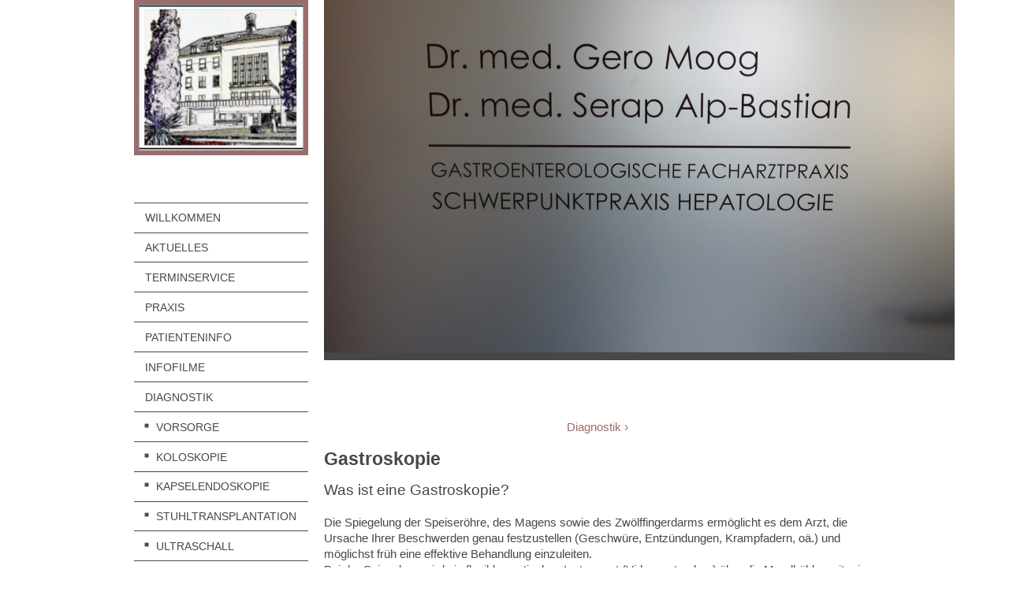

--- FILE ---
content_type: text/html; charset=UTF-8
request_url: https://www.praxis-moog.com/diagnostik/gastroskopie/
body_size: 6752
content:
<!DOCTYPE html>
<html lang="de"  ><head prefix="og: http://ogp.me/ns# fb: http://ogp.me/ns/fb# business: http://ogp.me/ns/business#">
    <meta http-equiv="Content-Type" content="text/html; charset=utf-8"/>
    <meta name="generator" content="IONOS MyWebsite"/>
        
    <link rel="dns-prefetch" href="//cdn.website-start.de/"/>
    <link rel="dns-prefetch" href="//117.mod.mywebsite-editor.com"/>
    <link rel="dns-prefetch" href="https://117.sb.mywebsite-editor.com/"/>
    <link rel="shortcut icon" href="//cdn.website-start.de/favicon.ico"/>
        <title>Praxis Dr. med Moog - Gastroskopie</title>
    <style type="text/css">@media screen and (max-device-width: 1024px) {.diyw a.switchViewWeb {display: inline !important;}}</style>
    <style type="text/css">@media screen and (min-device-width: 1024px) {
            .mediumScreenDisabled { display:block }
            .smallScreenDisabled { display:block }
        }
        @media screen and (max-device-width: 1024px) { .mediumScreenDisabled { display:none } }
        @media screen and (max-device-width: 568px) { .smallScreenDisabled { display:none } }
                @media screen and (min-width: 1024px) {
            .mobilepreview .mediumScreenDisabled { display:block }
            .mobilepreview .smallScreenDisabled { display:block }
        }
        @media screen and (max-width: 1024px) { .mobilepreview .mediumScreenDisabled { display:none } }
        @media screen and (max-width: 568px) { .mobilepreview .smallScreenDisabled { display:none } }</style>
    <meta name="viewport" content="width=device-width, initial-scale=1, maximum-scale=1, minimal-ui"/>

<meta name="format-detection" content="telephone=no"/>
        <meta name="keywords" content="Arzt, Praxis, Allgemeinmedizin, Leistungen, Untersuchungen"/>
            <meta name="description" content="Willkommen bei Praxis Dr. med Moog. Auf dieser WEbseite finden Sie Informationen zu den Leistungen unserer Arztpraxis in Kassel."/>
            <meta name="robots" content="index,follow"/>
        <link href="//cdn.website-start.de/templates/2118/style.css?1758547156484" rel="stylesheet" type="text/css"/>
    <link href="https://www.praxis-moog.com/s/style/theming.css?1691421302" rel="stylesheet" type="text/css"/>
    <link href="//cdn.website-start.de/app/cdn/min/group/web.css?1758547156484" rel="stylesheet" type="text/css"/>
<link href="//cdn.website-start.de/app/cdn/min/moduleserver/css/de_DE/common,shoppingbasket?1758547156484" rel="stylesheet" type="text/css"/>
    <link href="//cdn.website-start.de/app/cdn/min/group/mobilenavigation.css?1758547156484" rel="stylesheet" type="text/css"/>
    <link href="https://117.sb.mywebsite-editor.com/app/logstate2-css.php?site=115434073&amp;t=1762462595" rel="stylesheet" type="text/css"/>

<script type="text/javascript">
    /* <![CDATA[ */
var stagingMode = '';
    /* ]]> */
</script>
<script src="https://117.sb.mywebsite-editor.com/app/logstate-js.php?site=115434073&amp;t=1762462595"></script>

    <link href="//cdn.website-start.de/templates/2118/print.css?1758547156484" rel="stylesheet" media="print" type="text/css"/>
    <script type="text/javascript">
    /* <![CDATA[ */
    var systemurl = 'https://117.sb.mywebsite-editor.com/';
    var webPath = '/';
    var proxyName = '';
    var webServerName = 'www.praxis-moog.com';
    var sslServerUrl = 'https://www.praxis-moog.com';
    var nonSslServerUrl = 'http://www.praxis-moog.com';
    var webserverProtocol = 'http://';
    var nghScriptsUrlPrefix = '//117.mod.mywebsite-editor.com';
    var sessionNamespace = 'DIY_SB';
    var jimdoData = {
        cdnUrl:  '//cdn.website-start.de/',
        messages: {
            lightBox: {
    image : 'Bild',
    of: 'von'
}

        },
        isTrial: 0,
        pageId: 227305    };
    var script_basisID = "115434073";

    diy = window.diy || {};
    diy.web = diy.web || {};

        diy.web.jsBaseUrl = "//cdn.website-start.de/s/build/";

    diy.context = diy.context || {};
    diy.context.type = diy.context.type || 'web';
    /* ]]> */
</script>

<script type="text/javascript" src="//cdn.website-start.de/app/cdn/min/group/web.js?1758547156484" crossorigin="anonymous"></script><script type="text/javascript" src="//cdn.website-start.de/s/build/web.bundle.js?1758547156484" crossorigin="anonymous"></script><script type="text/javascript" src="//cdn.website-start.de/app/cdn/min/group/mobilenavigation.js?1758547156484" crossorigin="anonymous"></script><script src="//cdn.website-start.de/app/cdn/min/moduleserver/js/de_DE/common,shoppingbasket?1758547156484"></script>
<script type="text/javascript" src="https://cdn.website-start.de/proxy/apps/static/resource/dependencies/"></script><script type="text/javascript">
                    if (typeof require !== 'undefined') {
                        require.config({
                            waitSeconds : 10,
                            baseUrl : 'https://cdn.website-start.de/proxy/apps/static/js/'
                        });
                    }
                </script><script type="text/javascript" src="//cdn.website-start.de/app/cdn/min/group/pfcsupport.js?1758547156484" crossorigin="anonymous"></script>    <meta property="og:type" content="business.business"/>
    <meta property="og:url" content="https://www.praxis-moog.com/diagnostik/gastroskopie/"/>
    <meta property="og:title" content="Praxis Dr. med Moog - Gastroskopie"/>
            <meta property="og:description" content="Willkommen bei Praxis Dr. med Moog. Auf dieser WEbseite finden Sie Informationen zu den Leistungen unserer Arztpraxis in Kassel."/>
                <meta property="og:image" content="https://www.praxis-moog.com/s/misc/logo.png?t=1759070509"/>
        <meta property="business:contact_data:country_name" content="Deutschland"/>
    <meta property="business:contact_data:street_address" content="Marburger Str. 85"/>
    <meta property="business:contact_data:locality" content="Kassel"/>
    
    <meta property="business:contact_data:email" content="info@dr-gero-moog.de"/>
    <meta property="business:contact_data:postal_code" content="34127"/>
    <meta property="business:contact_data:phone_number" content=" 0561 9885 678 0"/>
    <meta property="business:contact_data:fax_number" content=" 0561 9985 678 90"/>
    
</head>


<body class="body   cc-pagemode-default diyfeSidebarLeft diy-market-de_DE" data-pageid="227305" id="page-227305">
    
    <div class="diyw">
        <div class="diyweb" id="diyfeTop">
  
<nav id="diyfeMobileNav" class="diyfeCA diyfeCA1" role="navigation">
    <a title="Navigation aufklappen/zuklappen">Navigation aufklappen/zuklappen</a>
    <ul class="mainNav1"><li class=" hasSubNavigation"><a data-page-id="227024" href="https://www.praxis-moog.com/" class=" level_1"><span>Willkommen</span></a></li><li class=" hasSubNavigation"><a data-page-id="227196" href="https://www.praxis-moog.com/aktuelles/" class=" level_1"><span>Aktuelles</span></a><span class="diyfeDropDownSubOpener">&nbsp;</span><div class="diyfeDropDownSubList diyfeCA diyfeCA1"><ul class="mainNav2"><li class=" hasSubNavigation"><a data-page-id="454954" href="https://www.praxis-moog.com/aktuelles/referenzen/" class=" level_2"><span>Referenzen</span></a></li></ul></div></li><li class=" hasSubNavigation"><a data-page-id="228942" href="https://www.praxis-moog.com/terminservice/" class=" level_1"><span>Terminservice</span></a></li><li class=" hasSubNavigation"><a data-page-id="227026" href="https://www.praxis-moog.com/praxis/" class=" level_1"><span>Praxis</span></a><span class="diyfeDropDownSubOpener">&nbsp;</span><div class="diyfeDropDownSubList diyfeCA diyfeCA1"><ul class="mainNav2"><li class=" hasSubNavigation"><a data-page-id="227188" href="https://www.praxis-moog.com/praxis/team/" class=" level_2"><span>Team</span></a></li><li class=" hasSubNavigation"><a data-page-id="313679" href="https://www.praxis-moog.com/praxis/belegarztsystem/" class=" level_2"><span>Belegarztsystem</span></a></li><li class=" hasSubNavigation"><a data-page-id="227189" href="https://www.praxis-moog.com/praxis/anfahrt/" class=" level_2"><span>Anfahrt</span></a></li></ul></div></li><li class=" hasSubNavigation"><a data-page-id="227198" href="https://www.praxis-moog.com/patienteninfo/" class=" level_1"><span>Patienteninfo</span></a><span class="diyfeDropDownSubOpener">&nbsp;</span><div class="diyfeDropDownSubList diyfeCA diyfeCA1"><ul class="mainNav2"><li class=" hasSubNavigation"><a data-page-id="260336" href="https://www.praxis-moog.com/patienteninfo/patientenmeinungen/" class=" level_2"><span>Patientenmeinungen</span></a></li></ul></div></li><li class=" hasSubNavigation"><a data-page-id="496987" href="https://www.praxis-moog.com/infofilme/" class=" level_1"><span>Infofilme</span></a></li><li class="parent hasSubNavigation"><a data-page-id="227292" href="https://www.praxis-moog.com/diagnostik/" class="parent level_1"><span>Diagnostik</span></a><span class="diyfeDropDownSubOpener">&nbsp;</span><div class="diyfeDropDownSubList diyfeCA diyfeCA1"><ul class="mainNav2"><li class=" hasSubNavigation"><a data-page-id="227293" href="https://www.praxis-moog.com/diagnostik/vorsorge/" class=" level_2"><span>Vorsorge</span></a></li><li class=" hasSubNavigation"><a data-page-id="227294" href="https://www.praxis-moog.com/diagnostik/koloskopie/" class=" level_2"><span>Koloskopie</span></a></li><li class=" hasSubNavigation"><a data-page-id="227296" href="https://www.praxis-moog.com/diagnostik/kapselendoskopie/" class=" level_2"><span>Kapselendoskopie</span></a></li><li class=" hasSubNavigation"><a data-page-id="227299" href="https://www.praxis-moog.com/diagnostik/stuhltransplantation/" class=" level_2"><span>Stuhltransplantation</span></a></li><li class=" hasSubNavigation"><a data-page-id="227300" href="https://www.praxis-moog.com/diagnostik/ultraschall/" class=" level_2"><span>Ultraschall</span></a></li><li class="current hasSubNavigation"><a data-page-id="227305" href="https://www.praxis-moog.com/diagnostik/gastroskopie/" class="current level_2"><span>Gastroskopie</span></a></li><li class=" hasSubNavigation"><a data-page-id="227306" href="https://www.praxis-moog.com/diagnostik/ercp/" class=" level_2"><span>ERCP</span></a></li><li class=" hasSubNavigation"><a data-page-id="227309" href="https://www.praxis-moog.com/diagnostik/atemtestung/" class=" level_2"><span>Atemtestung</span></a></li><li class=" hasSubNavigation"><a data-page-id="227310" href="https://www.praxis-moog.com/diagnostik/leberpunktion/" class=" level_2"><span>Leberpunktion</span></a></li><li class=" hasSubNavigation"><a data-page-id="313677" href="https://www.praxis-moog.com/diagnostik/ultraschall-1/" class=" level_2"><span>Ultraschall</span></a></li><li class=" hasSubNavigation"><a data-page-id="313673" href="https://www.praxis-moog.com/diagnostik/endosonographie/" class=" level_2"><span>Endosonographie</span></a></li><li class=" hasSubNavigation"><a data-page-id="313678" href="https://www.praxis-moog.com/diagnostik/doppelballonenteroskopie/" class=" level_2"><span>Doppelballonenteroskopie</span></a></li></ul></div></li><li class=" hasSubNavigation"><a data-page-id="227316" href="https://www.praxis-moog.com/therapie/" class=" level_1"><span>Therapie</span></a><span class="diyfeDropDownSubOpener">&nbsp;</span><div class="diyfeDropDownSubList diyfeCA diyfeCA1"><ul class="mainNav2"><li class=" hasSubNavigation"><a data-page-id="227317" href="https://www.praxis-moog.com/therapie/ernährungsberatung/" class=" level_2"><span>Ernährungsberatung</span></a></li><li class=" hasSubNavigation"><a data-page-id="227318" href="https://www.praxis-moog.com/therapie/hepatitis-c-beratung/" class=" level_2"><span>Hepatitis C Beratung</span></a></li><li class=" hasSubNavigation"><a data-page-id="227320" href="https://www.praxis-moog.com/therapie/ced-patienten/" class=" level_2"><span>CED Patienten</span></a></li><li class=" hasSubNavigation"><a data-page-id="314206" href="https://www.praxis-moog.com/therapie/krebstherapie-onkologie/" class=" level_2"><span>Krebstherapie / Onkologie</span></a></li></ul></div></li><li class=" hasSubNavigation"><a data-page-id="454885" href="https://www.praxis-moog.com/kontakt/" class=" level_1"><span>Kontakt</span></a><span class="diyfeDropDownSubOpener">&nbsp;</span><div class="diyfeDropDownSubList diyfeCA diyfeCA1"><ul class="mainNav2"><li class=" hasSubNavigation"><a data-page-id="228943" href="https://www.praxis-moog.com/kontakt/notfallnummern/" class=" level_2"><span>Notfallnummern</span></a></li></ul></div></li><li class=" hasSubNavigation"><a data-page-id="478013" href="https://www.praxis-moog.com/datenschutz/" class=" level_1"><span>Datenschutz</span></a></li><li class=" hasSubNavigation"><a data-page-id="227197" href="https://www.praxis-moog.com/impressum/" class=" level_1"><span>Impressum</span></a></li></ul></nav>
  <div class="diywebLiveArea diyfeCA diyfeCA1">
    <div class="diyfeGridGroup">
      <div class="diywebSecondary diyfeGE">
        <div class="diywebLogo diyfeCA diyfeCA2">
          
    <style type="text/css" media="all">
        /* <![CDATA[ */
                .diyw #website-logo {
            text-align: left !important;
                        padding: 0px 0;
                    }
        
                /* ]]> */
    </style>

    <div id="website-logo">
            <a href="https://www.praxis-moog.com/"><img class="website-logo-image" width="270" src="https://www.praxis-moog.com/s/misc/logo.png?t=1759070509" alt=""/></a>

            
            </div>


        </div>
        <div id="diywebAppContainer1st"></div>
        <div class="diywebNav diywebNavMain diywebNav123 diyfeCA diyfeCA1">
          <div class="diywebGutter">
            <div class="webnavigation"><ul id="mainNav1" class="mainNav1"><li class="navTopItemGroup_1"><a data-page-id="227024" href="https://www.praxis-moog.com/" class="level_1"><span>Willkommen</span></a></li><li class="navTopItemGroup_2"><a data-page-id="227196" href="https://www.praxis-moog.com/aktuelles/" class="level_1"><span>Aktuelles</span></a></li><li class="navTopItemGroup_3"><a data-page-id="228942" href="https://www.praxis-moog.com/terminservice/" class="level_1"><span>Terminservice</span></a></li><li class="navTopItemGroup_4"><a data-page-id="227026" href="https://www.praxis-moog.com/praxis/" class="level_1"><span>Praxis</span></a></li><li class="navTopItemGroup_5"><a data-page-id="227198" href="https://www.praxis-moog.com/patienteninfo/" class="level_1"><span>Patienteninfo</span></a></li><li class="navTopItemGroup_6"><a data-page-id="496987" href="https://www.praxis-moog.com/infofilme/" class="level_1"><span>Infofilme</span></a></li><li class="navTopItemGroup_7"><a data-page-id="227292" href="https://www.praxis-moog.com/diagnostik/" class="parent level_1"><span>Diagnostik</span></a></li><li><ul id="mainNav2" class="mainNav2"><li class="navTopItemGroup_7"><a data-page-id="227293" href="https://www.praxis-moog.com/diagnostik/vorsorge/" class="level_2"><span>Vorsorge</span></a></li><li class="navTopItemGroup_7"><a data-page-id="227294" href="https://www.praxis-moog.com/diagnostik/koloskopie/" class="level_2"><span>Koloskopie</span></a></li><li class="navTopItemGroup_7"><a data-page-id="227296" href="https://www.praxis-moog.com/diagnostik/kapselendoskopie/" class="level_2"><span>Kapselendoskopie</span></a></li><li class="navTopItemGroup_7"><a data-page-id="227299" href="https://www.praxis-moog.com/diagnostik/stuhltransplantation/" class="level_2"><span>Stuhltransplantation</span></a></li><li class="navTopItemGroup_7"><a data-page-id="227300" href="https://www.praxis-moog.com/diagnostik/ultraschall/" class="level_2"><span>Ultraschall</span></a></li><li class="navTopItemGroup_7"><a data-page-id="227305" href="https://www.praxis-moog.com/diagnostik/gastroskopie/" class="current level_2"><span>Gastroskopie</span></a></li><li class="navTopItemGroup_7"><a data-page-id="227306" href="https://www.praxis-moog.com/diagnostik/ercp/" class="level_2"><span>ERCP</span></a></li><li class="navTopItemGroup_7"><a data-page-id="227309" href="https://www.praxis-moog.com/diagnostik/atemtestung/" class="level_2"><span>Atemtestung</span></a></li><li class="navTopItemGroup_7"><a data-page-id="227310" href="https://www.praxis-moog.com/diagnostik/leberpunktion/" class="level_2"><span>Leberpunktion</span></a></li><li class="navTopItemGroup_7"><a data-page-id="313677" href="https://www.praxis-moog.com/diagnostik/ultraschall-1/" class="level_2"><span>Ultraschall</span></a></li><li class="navTopItemGroup_7"><a data-page-id="313673" href="https://www.praxis-moog.com/diagnostik/endosonographie/" class="level_2"><span>Endosonographie</span></a></li><li class="navTopItemGroup_7"><a data-page-id="313678" href="https://www.praxis-moog.com/diagnostik/doppelballonenteroskopie/" class="level_2"><span>Doppelballonenteroskopie</span></a></li></ul></li><li class="navTopItemGroup_8"><a data-page-id="227316" href="https://www.praxis-moog.com/therapie/" class="level_1"><span>Therapie</span></a></li><li class="navTopItemGroup_9"><a data-page-id="454885" href="https://www.praxis-moog.com/kontakt/" class="level_1"><span>Kontakt</span></a></li><li class="navTopItemGroup_10"><a data-page-id="478013" href="https://www.praxis-moog.com/datenschutz/" class="level_1"><span>Datenschutz</span></a></li><li class="navTopItemGroup_11"><a data-page-id="227197" href="https://www.praxis-moog.com/impressum/" class="level_1"><span>Impressum</span></a></li></ul></div>
          </div>
        </div>
        <div class="diywebSidebar diyfeCA diyfeCA3 ">
          <div class="diywebGutter">
            <div id="matrix_563041" class="sortable-matrix" data-matrixId="563041"><div class="n module-type-header diyfeLiveArea "> <h2><span class="diyfeDecoration">Kontakt</span></h2> </div><div class="n module-type-text diyfeLiveArea "> <p><span itemscope="" itemtype="http://schema.org/Organization"><span itemprop="name">Praxis Dr. med. Gero Moog</span></span></p>
<p><span itemscope="" itemtype="http://schema.org/Organization"><span itemprop="address" itemscope="" itemtype="http://schema.org/PostalAddress"><span itemprop="streetAddress">Marburger Str.</span></span></span> <span class="diysemanticplaceholder" data-semantic-data-key="streetAddress/number">85</span><br/>
<span itemscope="" itemtype="http://schema.org/Organization"><span itemprop="address" itemscope="" itemtype="http://schema.org/PostalAddress"><span itemprop="postalCode">34127</span></span></span></p>
<p><span itemscope="" itemtype="http://schema.org/Organization"><span itemprop="address" itemscope="" itemtype="http://schema.org/PostalAddress"><span itemprop="addressLocality">Kassel</span></span></span></p>
<p>Tel .: 0561 -  99 85 678-0</p>
<p>Fax: 0561 - 99 85 678-90</p>
<p>Notfall:  0561 - 80 73-0 (Pforte)</p>
<p> </p> </div><div class="n module-type-hr diyfeLiveArea "> <div style="padding: 0px 0px">
    <div class="hr"></div>
</div>
 </div></div>
          </div>
        </div><!-- .diywebSidebar -->
      </div><!-- .diywebSecondary -->
      <div class="diywebMain diyfeGE">
        <div class="diywebGutter">
          <div class="diywebEmotionHeader">
            
<style type="text/css" media="all">
.diyw div#emotion-header {
        max-width: 800px;
        max-height: 447px;
                background: #a0a0a0;
    }

.diyw div#emotion-header-title-bg {
    left: 0%;
    top: 20%;
    width: 100%;
    height: 72%;

    background-color: #ffffff;
    opacity: 0.73;
    filter: alpha(opacity = 73.17);
    display: none;}

.diyw div#emotion-header strong#emotion-header-title {
    left: 5%;
    top: 20%;
    color: #8a160f;
    display: none;    font: normal bold 28px/120% Verdana, Geneva, sans-serif;
}

.diyw div#emotion-no-bg-container{
    max-height: 447px;
}

.diyw div#emotion-no-bg-container .emotion-no-bg-height {
    margin-top: 55.88%;
}
</style>
<div id="emotion-header" data-action="loadView" data-params="active" data-imagescount="6">
            <img src="https://www.praxis-moog.com/s/img/emotionheader.JPG?1709391534.800px.447px" id="emotion-header-img" alt=""/>
            
        <div id="ehSlideshowPlaceholder">
            <div id="ehSlideShow">
                <div class="slide-container">
                                        <div style="background-color: #a0a0a0">
                            <img src="https://www.praxis-moog.com/s/img/emotionheader.JPG?1709391534.800px.447px" alt=""/>
                        </div>
                                    </div>
            </div>
        </div>


        <script type="text/javascript">
        //<![CDATA[
                diy.module.emotionHeader.slideShow.init({ slides: [{"url":"https:\/\/www.praxis-moog.com\/s\/img\/emotionheader.JPG?1709391534.800px.447px","image_alt":"","bgColor":"#a0a0a0"},{"url":"https:\/\/www.praxis-moog.com\/s\/img\/emotionheader_1.JPG?1709391534.800px.447px","image_alt":"","bgColor":"#a0a0a0"},{"url":"https:\/\/www.praxis-moog.com\/s\/img\/emotionheader_2.JPG?1709391534.800px.447px","image_alt":"","bgColor":"#a0a0a0"},{"url":"https:\/\/www.praxis-moog.com\/s\/img\/emotionheader_3.jpg?1709391534.800px.447px","image_alt":"","bgColor":"#a0a0a0"},{"url":"https:\/\/www.praxis-moog.com\/s\/img\/emotionheader_4.JPG?1709391534.800px.447px","image_alt":"","bgColor":"#a0a0a0"},{"url":"https:\/\/www.praxis-moog.com\/s\/img\/emotionheader_5.JPG?1709391534.800px.447px","image_alt":"","bgColor":"#a0a0a0"}] });
        //]]>
        </script>

    
    
    
    
    
    <script type="text/javascript">
    //<![CDATA[
    (function ($) {
        function enableSvgTitle() {
                        var titleSvg = $('svg#emotion-header-title-svg'),
                titleHtml = $('#emotion-header-title'),
                emoWidthAbs = 800,
                emoHeightAbs = 447,
                offsetParent,
                titlePosition,
                svgBoxWidth,
                svgBoxHeight;

                        if (titleSvg.length && titleHtml.length) {
                offsetParent = titleHtml.offsetParent();
                titlePosition = titleHtml.position();
                svgBoxWidth = titleHtml.width();
                svgBoxHeight = titleHtml.height();

                                titleSvg.get(0).setAttribute('viewBox', '0 0 ' + svgBoxWidth + ' ' + svgBoxHeight);
                titleSvg.css({
                   left: Math.roundTo(100 * titlePosition.left / offsetParent.width(), 3) + '%',
                   top: Math.roundTo(100 * titlePosition.top / offsetParent.height(), 3) + '%',
                   width: Math.roundTo(100 * svgBoxWidth / emoWidthAbs, 3) + '%',
                   height: Math.roundTo(100 * svgBoxHeight / emoHeightAbs, 3) + '%'
                });

                titleHtml.css('visibility','hidden');
                titleSvg.css('visibility','visible');
            }
        }

        
            var posFunc = function($, overrideSize) {
                var elems = [], containerWidth, containerHeight;
                                    elems.push({
                        selector: '#emotion-header-title',
                        overrideSize: true,
                        horPos: 30.4,
                        vertPos: 48.17                    });
                    lastTitleWidth = $('#emotion-header-title').width();
                                                elems.push({
                    selector: '#emotion-header-title-bg',
                    horPos: 0,
                    vertPos: 81.33                });
                                
                containerWidth = parseInt('800');
                containerHeight = parseInt('447');

                for (var i = 0; i < elems.length; ++i) {
                    var el = elems[i],
                        $el = $(el.selector),
                        pos = {
                            left: el.horPos,
                            top: el.vertPos
                        };
                    if (!$el.length) continue;
                    var anchorPos = $el.anchorPosition();
                    anchorPos.$container = $('#emotion-header');

                    if (overrideSize === true || el.overrideSize === true) {
                        anchorPos.setContainerSize(containerWidth, containerHeight);
                    } else {
                        anchorPos.setContainerSize(null, null);
                    }

                    var pxPos = anchorPos.fromAnchorPosition(pos),
                        pcPos = anchorPos.toPercentPosition(pxPos);

                    var elPos = {};
                    if (!isNaN(parseFloat(pcPos.top)) && isFinite(pcPos.top)) {
                        elPos.top = pcPos.top + '%';
                    }
                    if (!isNaN(parseFloat(pcPos.left)) && isFinite(pcPos.left)) {
                        elPos.left = pcPos.left + '%';
                    }
                    $el.css(elPos);
                }

                // switch to svg title
                enableSvgTitle();
            };

                        var $emotionImg = jQuery('#emotion-header-img');
            if ($emotionImg.length > 0) {
                // first position the element based on stored size
                posFunc(jQuery, true);

                // trigger reposition using the real size when the element is loaded
                var ehLoadEvTriggered = false;
                $emotionImg.one('load', function(){
                    posFunc(jQuery);
                    ehLoadEvTriggered = true;
                                        diy.module.emotionHeader.slideShow.start();
                                    }).each(function() {
                                        if(this.complete || typeof this.complete === 'undefined') {
                        jQuery(this).load();
                    }
                });

                                noLoadTriggeredTimeoutId = setTimeout(function() {
                    if (!ehLoadEvTriggered) {
                        posFunc(jQuery);
                    }
                    window.clearTimeout(noLoadTriggeredTimeoutId)
                }, 5000);//after 5 seconds
            } else {
                jQuery(function(){
                    posFunc(jQuery);
                });
            }

                        if (jQuery.isBrowser && jQuery.isBrowser.ie8) {
                var longTitleRepositionCalls = 0;
                longTitleRepositionInterval = setInterval(function() {
                    if (lastTitleWidth > 0 && lastTitleWidth != jQuery('#emotion-header-title').width()) {
                        posFunc(jQuery);
                    }
                    longTitleRepositionCalls++;
                    // try this for 5 seconds
                    if (longTitleRepositionCalls === 5) {
                        window.clearInterval(longTitleRepositionInterval);
                    }
                }, 1000);//each 1 second
            }

            }(jQuery));
    //]]>
    </script>

    </div>

          </div>
          <div class="diywebContent">
            
        <div id="content_area">
        	<div id="content_start"></div>
        	
        
        <div id="matrix_563640" class="sortable-matrix" data-matrixId="563640"><div class="n module-type-button diyfeLiveArea "> <div class="module-button-container" style="text-align:center;width:100%">
    <a href="https://www.praxis-moog.com/diagnostik/" class="diyfeLinkAsButton">Diagnostik</a></div>
 </div><div class="n module-type-header diyfeLiveArea "> <h1><span class="diyfeDecoration">Gastroskopie</span></h1> </div><div class="n module-type-header diyfeLiveArea "> <h2><span class="diyfeDecoration">Was ist eine Gastroskopie?</span></h2> </div><div class="n module-type-text diyfeLiveArea "> <p>Die Spiegelung der Speiseröhre, des Magens sowie des Zwölffingerdarms ermöglicht es dem Arzt, die Ursache Ihrer Beschwerden genau festzustellen (Geschwüre, Entzündungen, Krampfadern, oä.) und
möglichst früh eine effektive Behandlung einzuleiten.</p>
<p>Bei der Spiegelung wird ein flexibles optisches Instrument (Videogastroskop) über die Mundhöhle weiter in die Speiseröhre, durch den Magen bis in den Zwölffingerdarm vorgeführt.</p>
<p>Durch Einblasen von Luft entfaltet sich der jeweilige Abschnitt, wodurch eine freie Sicht auf die Schleimhaut ermöglicht wird. Falls erforderlich, lassen sich Gewebeproben mit kleinen Zangen
während der Untersuchung gewinnen, die anschließend mikroskopisch, also feingeweblich durch den Pathologen untersucht werden.</p>
<p> </p>
<p>Die Untersuchung findet mit einer sogenannten Schlafspritze statt. Im Anschluß an die Untersuchung ist daher für 24 Stunden eine aktive Teilnahme am Straßenverkehr ausgeschlossen.</p>
<p> </p> </div></div>
        
        
        </div>
          </div>
        </div>
        <div class="diyfeRespSidebar"></div>
      </div>
    </div><!-- .diyfeGridGroup -->
    <div class="diywebFooter">
      <div class="diywebGutter">
        <div class="diyfeGE diyfeCA diyfeCA4">
          <div id="contentfooter">
    <div class="leftrow">
                        <a rel="nofollow" href="javascript:window.print();">
                    <img class="inline" height="14" width="18" src="//cdn.website-start.de/s/img/cc/printer.gif" alt=""/>
                    Druckversion                </a> <span class="footer-separator">|</span>
                <a href="https://www.praxis-moog.com/sitemap/">Sitemap</a>
                        <br/> © Praxis Dr. med Moog 02.03.2024
            </div>
    <script type="text/javascript">
        window.diy.ux.Captcha.locales = {
            generateNewCode: 'Neuen Code generieren',
            enterCode: 'Bitte geben Sie den Code ein'
        };
        window.diy.ux.Cap2.locales = {
            generateNewCode: 'Neuen Code generieren',
            enterCode: 'Bitte geben Sie den Code ein'
        };
    </script>
    <div class="rightrow">
                    <span class="loggedout">
                <a rel="nofollow" id="login" href="https://login.1and1-editor.com/115434073/www.praxis-moog.com/de?pageId=227305">
                    Login                </a>
            </span>
                <p><a class="diyw switchViewWeb" href="javascript:switchView('desktop');">Webansicht</a><a class="diyw switchViewMobile" href="javascript:switchView('mobile');">Mobile-Ansicht</a></p>
                <span class="loggedin">
            <a rel="nofollow" id="logout" href="https://117.sb.mywebsite-editor.com/app/cms/logout.php">Logout</a> <span class="footer-separator">|</span>
            <a rel="nofollow" id="edit" href="https://117.sb.mywebsite-editor.com/app/115434073/227305/">Seite bearbeiten</a>
        </span>
    </div>
</div>
            <div id="loginbox" class="hidden">
                <script type="text/javascript">
                    /* <![CDATA[ */
                    function forgotpw_popup() {
                        var url = 'https://passwort.1und1.de/xml/request/RequestStart';
                        fenster = window.open(url, "fenster1", "width=600,height=400,status=yes,scrollbars=yes,resizable=yes");
                        // IE8 doesn't return the window reference instantly or at all.
                        // It may appear the call failed and fenster is null
                        if (fenster && fenster.focus) {
                            fenster.focus();
                        }
                    }
                    /* ]]> */
                </script>
                                <img class="logo" src="//cdn.website-start.de/s/img/logo.gif" alt="IONOS" title="IONOS"/>

                <div id="loginboxOuter"></div>
            </div>
        

          <a class="diyfeTopLink" href="#top">↑</a>
        </div>
      </div>
    </div><!-- .diywebFooter -->
  </div>
</div><!-- .diyweb -->
    </div>

    
    </body>


<!-- rendered at Sun, 28 Sep 2025 16:41:49 +0200 -->
</html>
